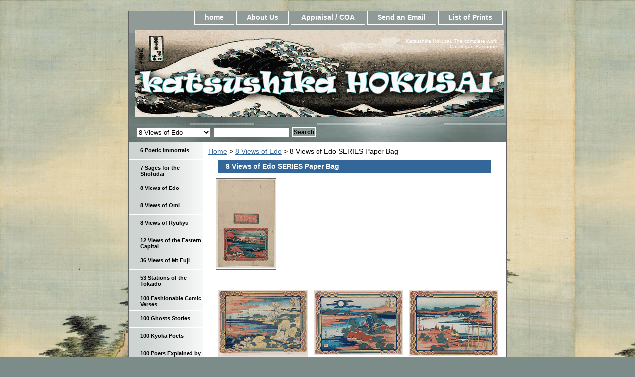

--- FILE ---
content_type: text/html
request_url: https://hokusai-katsushika.org/eight-views-of-edo-series-paper-bag.html
body_size: 4863
content:
<!DOCTYPE html PUBLIC "-//W3C//DTD XHTML 1.0 Strict//EN" "http://www.w3.org/TR/xhtml1/DTD/xhtml1-strict.dtd"><html><head><title>8 Views of Edo SERIES Paper Bag</title><meta name="Description" content="8 Views of Edo SERIES Paper Bag" /><meta name="Keywords" content="8 Views of Edo SERIES Paper Bag" /><link rel="stylesheet" type="text/css" href="css-base.css" /><link rel="stylesheet" type="text/css" href="css-element.css" /><link rel="stylesheet" type="text/css" href="css-contents.css" /><link rel="stylesheet" type="text/css" href="css-edits.css" /><meta name="norton-safeweb-site-verification" content="e-te-oai11xih6xuu6puk4wto7yb568wja8sqsar520tdiaflx41-v7cd10a7jkit1yr9xmzbo-go8c2ww9ayj-2a2qo2te8v06wgzdvptfhhy1fxwkgvcjlzxv9mss2" /></head><body class="vertical" id="itemtype"><script type="text/javascript" id="yfc_loader" src="https://turbifycdn.com/store/migration/loader-min-1.0.34.js?q=yhst-142363360168180&ts=1757200874&p=1&h=order.store.turbify.net"></script> <div id="ys_superbar">
	   <div id="ys_cpers">
		<div id="yscp_welcome_msg"></div>
		<div id="yscp_signin_link"></div>
		<div id="yscp_myaccount_link"></div>
		<div id="yscp_signout_link"></div>
	   </div>
	   <div id="yfc_mini"></div>
	   <div class="ys_clear"></div>
	</div>
      <div id="container"><div id="header"><ul id="nav-general"><li><a href="index.html">home</a></li><li><a href="info.html">About Us</a></li><li><a href="privacypolicy.html">Appraisal / COA</a></li><li><a href="mailto:contact@hokusai-katsushika.org">Send an Email</a></li><li><a href="ind.html">List of Prints</a></li></ul><br class="clear" /><h3 id="brandmark"><a href="index.html" title="Katsushika Hokusai"><img src="https://s.turbifycdn.com/aah/yhst-142363360168180/19-ejiri-51.gif" width="743" height="175" border="0" hspace="0" vspace="0" alt="Katsushika Hokusai" /></a></h3><strong id="slogan">Katsushika Hokusai, The complete work. Catalogue Raisonne.</strong></div><form id="searcharea" name="searcharea" action="nsearch.html" method="GET"><fieldset><select name="section"><option value="">All Categories</option><option value="6-poet6">6 Poetic Immortals </option><option value="7-sages-for-the-shofuda7">7 Sages for the Shofudai </option><option value="8-views-of-ed8" selected="selected" >8 Views of Edo </option><option value="8-views-of-om8">8 Views of Omi </option><option value="8-views-of-ryuky8">8 Views of Ryukyu </option><option value="36-views-of-mt-fuji-seri36">36 Views of Mt Fuji  </option><option value="53-station-of-the-tokai53">53 Stations of the Tokaido </option><option value="100-fashionable-comic-ver100">100 Fashionable Comic Verses </option><option value="100-ghosts-stor100">100 Ghosts Stories </option><option value="100-poets-explained-by-the-nu100">100 Poets Explained by the Nurse </option><option value="1000-pictures-of-the-o1000">1000 Pictures of the Ocean </option><option value="actors1">Actors </option><option value="manga--books">E-Hon / Books </option><option value="famous-japanese-bridges">Famous Japanese Bridges </option><option value="fan-prints">Fan Prints </option><option value="drawings">Hand Drawings </option><option value="landscape-prints-in-western-style">Landscape Prints in Western Style </option><option value="larrge-images-of-nature">Large Images of Nature </option><option value="larges-flowers">Large Flowers </option><option value="large-horizontal-images">Long Surimono </option><option value="mirror-of-chinese-amp-japanese-verses">Mirror of Chinese &amp; Japanese Verses </option><option value="names-amp-signatures">Names &amp; Signatures </option><option value="scrolls--paintings">Paintings  </option><option value="shell-matching-games">Shell Matching Games </option><option value="shunga339">Shunga's </option><option value="sparrows-amp-flowers">Small Flowers & Sparrows </option><option value="snow-moon-amp-cherry-blossom">Snow, Moon &amp; Flowers </option><option value="storehouse-of-the-loyal-retainers">Storehouse of the Loyal Retainers </option><option value="surimono339">Surimono's </option><option value="tour-of-japanese-waterfalls">Tour of Japanese Waterfalls </option><option value="unsigned-work">Unsigned Work </option><option value="untitled-aizurie">Untitled Aizuri-e </option><option value="other-prints">Other PRINTS </option><option value="other-series">Other SERIES </option></select><label for="query" class="labelfield"><input type="text" id="query" name="query" placeholder="" ></label><label for="searchsubmit" class="buttonlabel"><input type="submit" id="searchsubmit" class="ys_primary" value="Search" name="searchsubmit"><input type="hidden" value="yhst-142363360168180" name="vwcatalog"></label></fieldset></form>   <script type="text/javascript"> 
                    var isSafari = !!navigator.userAgent.match(/Version\/[\d\.]+.*Safari/); 
                    var isIOS = !!navigator.platform && /iPad|iPhone|iPod/.test(navigator.platform); 
                    if (isSafari && isIOS) { 
                        document.forms["searcharea"].onsubmit = function (searchAreaForm) { 
                            var elementsList = this.elements, queryString = '', url = '', action = this.action; 
                            for(var i = 0; i < elementsList.length; i++) { 
                                if (elementsList[i].name) { 
                                    if (queryString) { 
                                        queryString = queryString + "&" +  elementsList[i].name + "=" + encodeURIComponent(elementsList[i].value); 
                                    } else { 
                                        queryString = elementsList[i].name + "=" + encodeURIComponent(elementsList[i].value); 
                                    } 
                                } 
                            } 
                            if (action.indexOf("?") == -1) { 
                                action = action + "?"; 
                            } 
                            url = action + queryString; 
                            window.location.href = url; 
                            return false; 
                        } 
                    } 
                </script> 
        <div id="bodyshell"><div id="bodycontent"><div class="breadcrumbs"><a href="index.html">Home</a> &gt; <a href="8-views-of-ed8.html">8 Views of Edo</a> &gt; 8 Views of Edo SERIES Paper Bag</div><div id="contentarea"><div class="ys_promocategory" id="ys_promocategory" catid="eight-views-of-edo-series-paper-bag" categoryflag="1"></div><div><h1 id="section-contenttitle">8 Views of Edo SERIES Paper Bag</h1><div id="caption"><span class="image-l"><a href="https://s.turbifycdn.com/aah/yhst-142363360168180/8-views-of-edo-series-paper-bag-12.gif"><img src="https://s.turbifycdn.com/aah/yhst-142363360168180/8-views-of-edo-series-paper-bag-11.gif" width="120" height="180" border="0" hspace="0" vspace="0" alt="8 Views of Edo SERIES Paper Bag" title="8 Views of Edo SERIES Paper Bag" /></a></span></div><br clear="all" /></div><div id="contents"><table width="100%" class="vertical" id="contents-table"><tr><td width="33%" class="horizontal-seperator vertical-seperator"><a href="returning-sails-at-gotenyama.html"><img src="https://s.turbifycdn.com/aah/yhst-142363360168180/returning-sails-at-gotenyama-11.gif" width="180" height="134" border="0" hspace="0" vspace="0" alt="Returning Sails at Gotenyama" title="Returning Sails at Gotenyama" /></a><div class="name"><a href="returning-sails-at-gotenyama.html" title="Returning Sails at Gotenyama">Returning Sails at Gotenyama</a></div></td><td width="33%" class="horizontal-seperator vertical-seperator"><a href="autumn-moon-at-shinobazu-pond.html"><img src="https://s.turbifycdn.com/aah/yhst-142363360168180/autumn-moon-at-shinobazu-pond-11.gif" width="180" height="130" border="0" hspace="0" vspace="0" alt="Autumn Moon at Shinobazu Pond" title="Autumn Moon at Shinobazu Pond" /></a><div class="name"><a href="autumn-moon-at-shinobazu-pond.html" title="Autumn Moon at Shinobazu Pond">Autumn Moon at Shinobazu Pond</a></div></td><td width="33%" class="horizontal-seperator"><a href="sunset-glow-at-tsukudajima.html"><img src="https://s.turbifycdn.com/aah/yhst-142363360168180/sunset-glow-at-tsukudajima-11.gif" width="180" height="132" border="0" hspace="0" vspace="0" alt="Sunset Glow at Tsukudajima" title="Sunset Glow at Tsukudajima" /></a><div class="name"><a href="sunset-glow-at-tsukudajima.html" title="Sunset Glow at Tsukudajima">Sunset Glow at Tsukudajima</a></div></td></tr><tr><td width="33%" class="horizontal-seperator"><a href="descending-geese-at-the-sumida-river.html"><img src="https://s.turbifycdn.com/aah/yhst-142363360168180/descending-geese-at-the-sumida-river-11.gif" width="180" height="134" border="0" hspace="0" vspace="0" alt="Descending Geese at the Sumida River" title="Descending Geese at the Sumida River" /></a><div class="name"><a href="descending-geese-at-the-sumida-river.html" title="Descending Geese at the Sumida River">Descending Geese at the Sumida River</a></div></td></tr></table></div></div></div><div id="nav-product"><ul><li><a href="6-poet6.html" title="6 Poetic Immortals">6 Poetic Immortals</a></li><li><a href="7-sages-for-the-shofuda7.html" title="7 Sages for the Shofudai">7 Sages for the Shofudai</a></li><li><a href="8-views-of-ed8.html" title="8 Views of Edo">8 Views of Edo</a></li><li><a href="8-views-of-om8.html" title="8 Views of Omi">8 Views of Omi</a></li><li><a href="8-views-of-ryuky8.html" title="8 Views of Ryukyu">8 Views of Ryukyu</a></li><li><a href="12-views-of-eastern-capit12.html" title="12 Views of the Eastern Capital">12 Views of the Eastern Capital</a></li><li><a href="36-views-of-mt-fuji-seri36.html" title="36 Views of Mt Fuji ">36 Views of Mt Fuji </a></li><li><a href="53-station-of-the-tokai53.html" title="53 Stations of the Tokaido">53 Stations of the Tokaido</a></li><li><a href="100-fashionable-comic-ver100.html" title="100 Fashionable Comic Verses">100 Fashionable Comic Verses</a></li><li><a href="100-ghosts-stor100.html" title="100 Ghosts Stories">100 Ghosts Stories</a></li><li><a href="one-hundred-poets.html" title="100 Kyoka Poets">100 Kyoka Poets</a></li><li><a href="100-poets-explained-by-the-nu100.html" title="100 Poets Explained by the Nurse">100 Poets Explained by the Nurse</a></li><li><a href="1000-pictures-of-the-o1000.html" title="1000 Pictures of the Ocean">1000 Pictures of the Ocean</a></li><li><a href="actors1.html" title="Actors">Actors</a></li><li><a href="manga--books.html" title="E-Hon / Books">E-Hon / Books</a></li><li><a href="famous-japanese-bridges.html" title="Famous Japanese Bridges">Famous Japanese Bridges</a></li><li><a href="fan-prints.html" title="Fan Prints">Fan Prints</a></li><li><a href="drawings.html" title="Hand Drawings">Hand Drawings</a></li><li><a href="landscape-prints-in-western-style.html" title="Landscape Prints in Western Style">Landscape Prints in Western Style</a></li><li><a href="larrge-images-of-nature.html" title="Large Images of Nature">Large Images of Nature</a></li><li><a href="larges-flowers.html" title="Large Flowers">Large Flowers</a></li><li><a href="large-horizontal-images.html" title="Long Surimono">Long Surimono</a></li><li><a href="mirror-of-chinese-amp-japanese-verses.html" title="Mirror of Chinese &amp;amp; Japanese Verses">Mirror of Chinese &amp; Japanese Verses</a></li><li><a href="names-amp-signatures.html" title="Names &amp;amp; Signatures">Names &amp; Signatures</a></li><li><a href="scrolls--paintings.html" title="Paintings ">Paintings </a></li><li><a href="perspective-and-newly-published-perspectives.html" title="Perspective &amp; Newly Published Perspectives">Perspective & Newly Published Perspectives</a></li><li><a href="seals.html" title="Seals">Seals</a></li><li><a href="selection-of-horse.html" title="Selection of Horses">Selection of Horses</a></li><li><a href="shell-matching-games.html" title="Shell Matching Games">Shell Matching Games</a></li><li><a href="shunga339.html" title="Shunga's">Shunga's</a></li><li><a href="shunro-period.html" title="Shunro Period">Shunro Period</a></li><li><a href="sparrows-amp-flowers.html" title="Small Flowers &amp; Sparrows">Small Flowers & Sparrows</a></li><li><a href="snow-moon-amp-cherry-blossom.html" title="Snow, Moon &amp;amp; Flowers">Snow, Moon &amp; Flowers</a></li><li><a href="storehouse-of-the-loyal-retainers.html" title="Storehouse of the Loyal Retainers">Storehouse of the Loyal Retainers</a></li><li><a href="surimono339.html" title="Surimono's">Surimono's</a></li><li><a href="tour-of-japanese-waterfalls.html" title="Tour of Japanese Waterfalls">Tour of Japanese Waterfalls</a></li><li><a href="unsigned-work.html" title="Unsigned Work">Unsigned Work</a></li><li><a href="untitled-aizurie.html" title="Untitled Aizuri-e">Untitled Aizuri-e</a></li><li><a href="other-prints.html" title="Other PRINTS">Other PRINTS</a></li><li><a href="other-series.html" title="Other SERIES">Other SERIES</a></li><li><a href="contributors.html" title="EXTERNAL LINKS - CONTRIBUTORS">EXTERNAL LINKS - CONTRIBUTORS</a></li></ul><div id="htmlbottom"><a title="Real Time Analytics" href="http://clicky.com/100820434"><img alt="Real Time Analytics" src="//static.getclicky.com/media/links/badge.gif" border="0" /></a>
<script src="//static.getclicky.com/js" type="text/javascript"></script>
<script type="text/javascript">try{ clicky.init(100820434); }catch(e){}</script>
<noscript><p><img alt="Clicky" width="1" height="1" src="//in.getclicky.com/100820434ns.gif" /></p></noscript></body>
</html></div></div></div><div id="footer"><span id="footer-links"><a href="index.html">home</a> | <a href="info.html">About Us</a> | <a href="privacypolicy.html">Appraisal / COA</a> | <a href="mailto:contact@hokusai-katsushika.org">Send an Email</a> | <a href="ind.html">List of Prints</a></span><span id="copyright">Copyright � 2014 Hokusai-katsushika.org</span></div></div></body>
<script type="text/javascript">
csell_env = 'ue1';
 var storeCheckoutDomain = 'order.store.turbify.net';
</script>

<script type="text/javascript">
  function toOSTN(node){
    if(node.hasAttributes()){
      for (const attr of node.attributes) {
        node.setAttribute(attr.name,attr.value.replace(/(us-dc1-order|us-dc2-order|order)\.(store|stores)\.([a-z0-9-]+)\.(net|com)/g, storeCheckoutDomain));
      }
    }
  };
  document.addEventListener('readystatechange', event => {
  if(typeof storeCheckoutDomain != 'undefined' && storeCheckoutDomain != "order.store.turbify.net"){
    if (event.target.readyState === "interactive") {
      fromOSYN = document.getElementsByTagName('form');
        for (let i = 0; i < fromOSYN.length; i++) {
          toOSTN(fromOSYN[i]);
        }
      }
    }
  });
</script>
<script type="text/javascript">
// Begin Store Generated Code
 </script> <script type="text/javascript" src="https://s.turbifycdn.com/lq/ult/ylc_1.9.js" ></script> <script type="text/javascript" src="https://s.turbifycdn.com/ae/lib/smbiz/store/csell/beacon-a9518fc6e4.js" >
</script>
<script type="text/javascript">
// Begin Store Generated Code
 csell_page_data = {}; csell_page_rec_data = []; ts='TOK_STORE_ID';
</script>
<script type="text/javascript">
// Begin Store Generated Code
function csell_GLOBAL_INIT_TAG() { var csell_token_map = {}; csell_token_map['TOK_SPACEID'] = '2022276099'; csell_token_map['TOK_URL'] = ''; csell_token_map['TOK_STORE_ID'] = 'yhst-142363360168180'; csell_token_map['TOK_ITEM_ID_LIST'] = 'eight-views-of-edo-series-paper-bag'; csell_token_map['TOK_ORDER_HOST'] = 'order.store.turbify.net'; csell_token_map['TOK_BEACON_TYPE'] = 'prod'; csell_token_map['TOK_RAND_KEY'] = 't'; csell_token_map['TOK_IS_ORDERABLE'] = '2';  c = csell_page_data; var x = (typeof storeCheckoutDomain == 'string')?storeCheckoutDomain:'order.store.turbify.net'; var t = csell_token_map; c['s'] = t['TOK_SPACEID']; c['url'] = t['TOK_URL']; c['si'] = t[ts]; c['ii'] = t['TOK_ITEM_ID_LIST']; c['bt'] = t['TOK_BEACON_TYPE']; c['rnd'] = t['TOK_RAND_KEY']; c['io'] = t['TOK_IS_ORDERABLE']; YStore.addItemUrl = 'http%s://'+x+'/'+t[ts]+'/ymix/MetaController.html?eventName.addEvent&cartDS.shoppingcart_ROW0_m_orderItemVector_ROW0_m_itemId=%s&cartDS.shoppingcart_ROW0_m_orderItemVector_ROW0_m_quantity=1&ysco_key_cs_item=1&sectionId=ysco.cart&ysco_key_store_id='+t[ts]; } 
</script>
<script type="text/javascript">
// Begin Store Generated Code
function csell_REC_VIEW_TAG() {  var env = (typeof csell_env == 'string')?csell_env:'prod'; var p = csell_page_data; var a = '/sid='+p['si']+'/io='+p['io']+'/ii='+p['ii']+'/bt='+p['bt']+'-view'+'/en='+env; var r=Math.random(); YStore.CrossSellBeacon.renderBeaconWithRecData(p['url']+'/p/s='+p['s']+'/'+p['rnd']+'='+r+a); } 
</script>
<script type="text/javascript">
// Begin Store Generated Code
var csell_token_map = {}; csell_token_map['TOK_PAGE'] = 'p'; csell_token_map['TOK_CURR_SYM'] = '$'; csell_token_map['TOK_WS_URL'] = 'https://yhst-142363360168180.csell.store.turbify.net/cs/recommend?itemids=eight-views-of-edo-series-paper-bag&location=p'; csell_token_map['TOK_SHOW_CS_RECS'] = 'false';  var t = csell_token_map; csell_GLOBAL_INIT_TAG(); YStore.page = t['TOK_PAGE']; YStore.currencySymbol = t['TOK_CURR_SYM']; YStore.crossSellUrl = t['TOK_WS_URL']; YStore.showCSRecs = t['TOK_SHOW_CS_RECS']; </script> <script type="text/javascript" src="https://s.turbifycdn.com/ae/store/secure/recs-1.3.2.2.js" ></script> <script type="text/javascript" >
</script>
</html>
<!-- html105.prod.store.e1b.lumsb.com Sat Jan 17 01:10:48 PST 2026 -->
